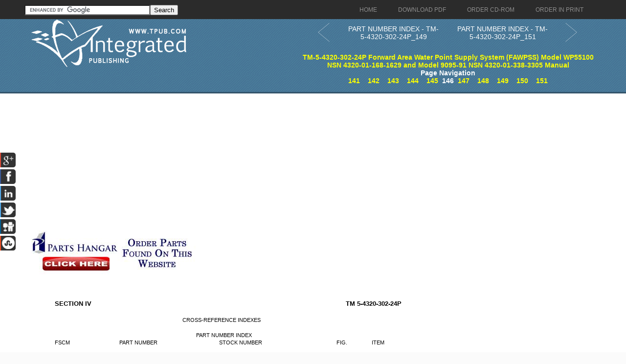

--- FILE ---
content_type: text/html; charset=UTF-8
request_url: https://waterpumps.tpub.com/TM-5-4320-302-24P/css/TM-5-4320-302-24P_150.htm
body_size: 6403
content:
<!DOCTYPE html>
<link rel="stylesheet" type="text/css" href="http://www.tpub.com/mobile.css">

<script type="text/javascript">
        var browser = navigator.appName;
        if (browser == "Microsoft Internet Explorer") {
            document.onkeydown=keydownie;
        } else {
            document.onkeydown=keydown;
        }
        function keydownie(e) {
            if (!e) var e = window.event;
            if (e.keyCode) {
                keycode = e.keyCode;
                if ((keycode == 39) || (keycode == 37)) {
                    window.event.keyCode = 0;
                }
            } else {
                keycode = e.which;
            }
            if (keycode == 37) {
                img = document.querySelector("img[src='http://www.tpub.com/arrowleft.jpg'],img[src='http://www.tpub.com/images/left.png']");
                window.location = img.parentElement.href;
                return false;
            } else if (keycode == 39) {
                img = document.querySelector("img[src='http://www.tpub.com/arrowright.jpg'],img[src='http://www.tpub.com/images/right.png']");
                window.location = img.parentElement.href;
                return false;
            }
        }
        function keydown(e) {
            if (e.which) {
                keycode = e.which;
            } else {
                keycode = e.keyCode;
            }
            if (keycode == 37) {
                img = document.querySelector("img[src='http://www.tpub.com/arrowleft.jpg'],img[src='http://www.tpub.com/images/left.png']");
                window.location = img.parentElement.href;
                return false;
            } else if (keycode == 39) {
                img = document.querySelector("img[src='http://www.tpub.com/arrowright.jpg'],img[src='http://www.tpub.com/images/right.png']");
                window.location = img.parentElement.href;
                return false;
            }
        }
</script>
<script>if (top!= self) top.location.replace(location);</script>
<script async
src="//pagead2.googlesyndication.com/pagead/js/adsbygoogle.js"></script>
<script>
  (adsbygoogle = window.adsbygoogle || []).push({
    google_ad_client: "ca-pub-8029680191306394",
    enable_page_level_ads: true
  });
</script>

<!DOCTYPE html PUBLIC "-//W3C//DTD XHTML 1.0 Transitional//EN" "http://www.w3.org/TR/xhtml1/DTD/xhtml1-transitional.dtd">

<html xmlns="http://www.w3.org/1999/xhtml">
	<HEAD>
	<title>PART NUMBER INDEX - TM-5-4320-302-24P_150</title><link rel="canonical" href="http://waterpumps.tpub.com/TM-5-4320-302-24P/css/TM-5-4320-302-24P_150.htm"/>
	<meta name="robots" content="index, follow" />
	<meta name="viewport" content="width=device-width, initial-scale=1, maximum-scale=1">
	<meta http-equiv="Content-Type" content="text/html; charset=UTF-8" />
	<link href="//www.tpub.com/css/style99.css" rel="stylesheet" type="text/css" />
	<link href="//www.tpub.com/css/respon.css" rel="stylesheet" type="text/css" />
	<script src="//ajax.googleapis.com/ajax/libs/jquery/2.1.0/jquery.min.js"></script>

	<link rel="stylesheet" href="//www.tpub.com/social/css/social.css" type="text/css" />
	<script src="//www.tpub.com/social/js/socialbars.js" type="text/javascript"></script>


	<!--ui_totop START -->
	<link href="//www.tpub.com/ui_totop/css/ui.totop.css" rel="stylesheet" />
	<!-- <script src="//www.tpub.com/ui_totop/js/jquery.ui.totop.js" charset="utf-8"></script> -->

	<script src="//ajax.googleapis.com/ajax/libs/jqueryui/1.10.4/jquery-ui.min.js"></script>
	<!-- ui_totop END -->
	<!-- superfish -->
	<link rel="stylesheet" media="screen" href="//www.tpub.com/superfish/css/superfish.css" />
	<script src="//www.tpub.com/superfish/js/superfish-1.4.8/js/hoverIntent.js"></script>
	<script src="//www.tpub.com/superfish/js/superfish-1.4.8/js/superfish.js"></script>
	<script src="//www.tpub.com/superfish/js/superfish-1.4.8/js/supersubs.js"></script>
	<script src="//www.tpub.com/js/selectnav.min.js"></script>
	<!-- ENDS superfish -->
	<style>
/* page size information */
.pg{position:relative;top:0px;left:0px;height:1056px;width:816px;}

/* some global information */
BODY{font-family:Arial,Helvetica,sans-serif;font-size:11px;color:#000000;background-color:#fbfbfb;}
A{text-decoration:none;}

/* text positioning information */
.ps0{font-weight:normal;font-size:11px;position:absolute;top:48px;left:48px;width:79px;}
.ps1{font-weight:normal;font-size:11px;position:absolute;top:48px;left:643px;width:126px;}
.ps2{font-weight:normal;font-size:11px;position:absolute;top:81px;left:309px;width:198px;}
.ps3{font-weight:normal;font-size:11px;position:absolute;top:112px;left:337px;width:142px;}
.ps4{font-weight:normal;font-size:11px;position:absolute;top:127px;left:48px;width:38px;}
.ps5{font-weight:normal;font-size:11px;position:absolute;top:127px;left:180px;width:98px;}
.ps6{font-weight:normal;font-size:11px;position:absolute;top:127px;left:384px;width:108px;}
.ps7{font-weight:normal;font-size:11px;position:absolute;top:127px;left:624px;width:26px;}
.ps8{font-weight:normal;font-size:11px;position:absolute;top:127px;left:696px;width:32px;}
.ps9{font-weight:normal;font-size:11px;position:absolute;top:158px;left:48px;width:38px;}
.ps10{font-weight:normal;font-size:11px;position:absolute;top:158px;left:162px;width:57px;}
.ps11{font-weight:normal;font-size:11px;position:absolute;top:158px;left:648px;width:15px;}
.ps12{font-weight:normal;font-size:11px;position:absolute;top:158px;left:725px;width:8px;}
.ps13{font-weight:normal;font-size:11px;position:absolute;top:173px;left:48px;width:38px;}
.ps14{font-weight:normal;font-size:11px;position:absolute;top:173px;left:162px;width:57px;}
.ps15{font-weight:normal;font-size:11px;position:absolute;top:173px;left:648px;width:15px;}
.ps16{font-weight:normal;font-size:11px;position:absolute;top:173px;left:725px;width:8px;}
.ps17{font-weight:normal;font-size:11px;position:absolute;top:189px;left:48px;width:38px;}
.ps18{font-weight:normal;font-size:11px;position:absolute;top:189px;left:162px;width:57px;}
.ps19{font-weight:normal;font-size:11px;position:absolute;top:189px;left:360px;width:112px;}
.ps20{font-weight:normal;font-size:11px;position:absolute;top:189px;left:648px;width:15px;}
.ps21{font-weight:normal;font-size:11px;position:absolute;top:189px;left:725px;width:8px;}
.ps22{font-weight:normal;font-size:11px;position:absolute;top:204px;left:48px;width:38px;}
.ps23{font-weight:normal;font-size:11px;position:absolute;top:204px;left:162px;width:57px;}
.ps24{font-weight:normal;font-size:11px;position:absolute;top:204px;left:360px;width:112px;}
.ps25{font-weight:normal;font-size:11px;position:absolute;top:204px;left:648px;width:15px;}
.ps26{font-weight:normal;font-size:11px;position:absolute;top:204px;left:717px;width:15px;}
.ps27{font-weight:normal;font-size:11px;position:absolute;top:219px;left:48px;width:38px;}
.ps28{font-weight:normal;font-size:11px;position:absolute;top:219px;left:162px;width:57px;}
.ps29{font-weight:normal;font-size:11px;position:absolute;top:219px;left:648px;width:15px;}
.ps30{font-weight:normal;font-size:11px;position:absolute;top:219px;left:725px;width:8px;}
.ps31{font-weight:normal;font-size:11px;position:absolute;top:235px;left:48px;width:38px;}
.ps32{font-weight:normal;font-size:11px;position:absolute;top:235px;left:162px;width:57px;}
.ps33{font-weight:normal;font-size:11px;position:absolute;top:235px;left:360px;width:110px;}
.ps34{font-weight:normal;font-size:11px;position:absolute;top:235px;left:648px;width:15px;}
.ps35{font-weight:normal;font-size:11px;position:absolute;top:235px;left:725px;width:8px;}
.ps36{font-weight:normal;font-size:11px;position:absolute;top:250px;left:48px;width:38px;}
.ps37{font-weight:normal;font-size:11px;position:absolute;top:250px;left:162px;width:57px;}
.ps38{font-weight:normal;font-size:11px;position:absolute;top:250px;left:648px;width:15px;}
.ps39{font-weight:normal;font-size:11px;position:absolute;top:250px;left:725px;width:8px;}
.ps40{font-weight:normal;font-size:11px;position:absolute;top:265px;left:48px;width:38px;}
.ps41{font-weight:normal;font-size:11px;position:absolute;top:265px;left:162px;width:57px;}
.ps42{font-weight:normal;font-size:11px;position:absolute;top:265px;left:648px;width:15px;}
.ps43{font-weight:normal;font-size:11px;position:absolute;top:265px;left:725px;width:8px;}
.ps44{font-weight:normal;font-size:11px;position:absolute;top:281px;left:48px;width:38px;}
.ps45{font-weight:normal;font-size:11px;position:absolute;top:281px;left:162px;width:57px;}
.ps46{font-weight:normal;font-size:11px;position:absolute;top:281px;left:648px;width:15px;}
.ps47{font-weight:normal;font-size:11px;position:absolute;top:281px;left:725px;width:8px;}
.ps48{font-weight:normal;font-size:11px;position:absolute;top:296px;left:48px;width:38px;}
.ps49{font-weight:normal;font-size:11px;position:absolute;top:296px;left:162px;width:57px;}
.ps50{font-weight:normal;font-size:11px;position:absolute;top:296px;left:648px;width:15px;}
.ps51{font-weight:normal;font-size:11px;position:absolute;top:296px;left:725px;width:8px;}
.ps52{font-weight:normal;font-size:11px;position:absolute;top:311px;left:48px;width:38px;}
.ps53{font-weight:normal;font-size:11px;position:absolute;top:311px;left:162px;width:57px;}
.ps54{font-weight:normal;font-size:11px;position:absolute;top:311px;left:648px;width:15px;}
.ps55{font-weight:normal;font-size:11px;position:absolute;top:311px;left:725px;width:8px;}
.ps56{font-weight:normal;font-size:11px;position:absolute;top:327px;left:648px;width:15px;}
.ps57{font-weight:normal;font-size:11px;position:absolute;top:327px;left:725px;width:8px;}
.ps58{font-weight:normal;font-size:11px;position:absolute;top:342px;left:648px;width:15px;}
.ps59{font-weight:normal;font-size:11px;position:absolute;top:342px;left:717px;width:15px;}
.ps60{font-weight:normal;font-size:11px;position:absolute;top:358px;left:48px;width:38px;}
.ps61{font-weight:normal;font-size:11px;position:absolute;top:358px;left:162px;width:57px;}
.ps62{font-weight:normal;font-size:11px;position:absolute;top:358px;left:648px;width:15px;}
.ps63{font-weight:normal;font-size:11px;position:absolute;top:358px;left:725px;width:8px;}
.ps64{font-weight:normal;font-size:11px;position:absolute;top:373px;left:48px;width:38px;}
.ps65{font-weight:normal;font-size:11px;position:absolute;top:373px;left:162px;width:57px;}
.ps66{font-weight:normal;font-size:11px;position:absolute;top:373px;left:360px;width:112px;}
.ps67{font-weight:normal;font-size:11px;position:absolute;top:373px;left:648px;width:15px;}
.ps68{font-weight:normal;font-size:11px;position:absolute;top:373px;left:725px;width:8px;}
.ps69{font-weight:normal;font-size:11px;position:absolute;top:388px;left:48px;width:38px;}
.ps70{font-weight:normal;font-size:11px;position:absolute;top:388px;left:162px;width:57px;}
.ps71{font-weight:normal;font-size:11px;position:absolute;top:388px;left:648px;width:15px;}
.ps72{font-weight:normal;font-size:11px;position:absolute;top:388px;left:717px;width:15px;}
.ps73{font-weight:normal;font-size:11px;position:absolute;top:404px;left:48px;width:38px;}
.ps74{font-weight:normal;font-size:11px;position:absolute;top:404px;left:162px;width:57px;}
.ps75{font-weight:normal;font-size:11px;position:absolute;top:404px;left:648px;width:15px;}
.ps76{font-weight:normal;font-size:11px;position:absolute;top:404px;left:717px;width:15px;}
.ps77{font-weight:normal;font-size:11px;position:absolute;top:419px;left:48px;width:38px;}
.ps78{font-weight:normal;font-size:11px;position:absolute;top:419px;left:162px;width:57px;}
.ps79{font-weight:normal;font-size:11px;position:absolute;top:419px;left:648px;width:15px;}
.ps80{font-weight:normal;font-size:11px;position:absolute;top:419px;left:717px;width:15px;}
.ps81{font-weight:normal;font-size:11px;position:absolute;top:434px;left:48px;width:38px;}
.ps82{font-weight:normal;font-size:11px;position:absolute;top:434px;left:162px;width:57px;}
.ps83{font-weight:normal;font-size:11px;position:absolute;top:434px;left:648px;width:15px;}
.ps84{font-weight:normal;font-size:11px;position:absolute;top:434px;left:725px;width:8px;}
.ps85{font-weight:normal;font-size:11px;position:absolute;top:450px;left:48px;width:38px;}
.ps86{font-weight:normal;font-size:11px;position:absolute;top:450px;left:162px;width:57px;}
.ps87{font-weight:normal;font-size:11px;position:absolute;top:450px;left:648px;width:15px;}
.ps88{font-weight:normal;font-size:11px;position:absolute;top:450px;left:725px;width:8px;}
.ps89{font-weight:normal;font-size:11px;position:absolute;top:465px;left:48px;width:38px;}
.ps90{font-weight:normal;font-size:11px;position:absolute;top:465px;left:162px;width:57px;}
.ps91{font-weight:normal;font-size:11px;position:absolute;top:465px;left:648px;width:15px;}
.ps92{font-weight:normal;font-size:11px;position:absolute;top:465px;left:717px;width:15px;}
.ps93{font-weight:normal;font-size:11px;position:absolute;top:480px;left:48px;width:38px;}
.ps94{font-weight:normal;font-size:11px;position:absolute;top:480px;left:162px;width:57px;}
.ps95{font-weight:normal;font-size:11px;position:absolute;top:480px;left:648px;width:15px;}
.ps96{font-weight:normal;font-size:11px;position:absolute;top:480px;left:725px;width:8px;}
.ps97{font-weight:normal;font-size:11px;position:absolute;top:496px;left:48px;width:38px;}
.ps98{font-weight:normal;font-size:11px;position:absolute;top:496px;left:162px;width:57px;}
.ps99{font-weight:normal;font-size:11px;position:absolute;top:496px;left:648px;width:15px;}
.ps100{font-weight:normal;font-size:11px;position:absolute;top:496px;left:725px;width:8px;}
.ps101{font-weight:normal;font-size:11px;position:absolute;top:511px;left:48px;width:38px;}
.ps102{font-weight:normal;font-size:11px;position:absolute;top:511px;left:162px;width:57px;}
.ps103{font-weight:normal;font-size:11px;position:absolute;top:511px;left:648px;width:15px;}
.ps104{font-weight:normal;font-size:11px;position:absolute;top:511px;left:725px;width:8px;}
.ps105{font-weight:normal;font-size:11px;position:absolute;top:526px;left:48px;width:38px;}
.ps106{font-weight:normal;font-size:11px;position:absolute;top:526px;left:162px;width:57px;}
.ps107{font-weight:normal;font-size:11px;position:absolute;top:526px;left:648px;width:15px;}
.ps108{font-weight:normal;font-size:11px;position:absolute;top:526px;left:725px;width:8px;}
.ps109{font-weight:normal;font-size:11px;position:absolute;top:542px;left:48px;width:38px;}
.ps110{font-weight:normal;font-size:11px;position:absolute;top:542px;left:162px;width:57px;}
.ps111{font-weight:normal;font-size:11px;position:absolute;top:542px;left:648px;width:15px;}
.ps112{font-weight:normal;font-size:11px;position:absolute;top:542px;left:725px;width:8px;}
.ps113{font-weight:normal;font-size:11px;position:absolute;top:557px;left:360px;width:112px;}
.ps114{font-weight:normal;font-size:11px;position:absolute;top:557px;left:648px;width:15px;}
.ps115{font-weight:normal;font-size:11px;position:absolute;top:557px;left:725px;width:8px;}
.ps116{font-weight:normal;font-size:11px;position:absolute;top:573px;left:648px;width:15px;}
.ps117{font-weight:normal;font-size:11px;position:absolute;top:573px;left:725px;width:8px;}
.ps118{font-weight:normal;font-size:11px;position:absolute;top:588px;left:648px;width:15px;}
.ps119{font-weight:normal;font-size:11px;position:absolute;top:588px;left:725px;width:8px;}
.ps120{font-weight:normal;font-size:11px;position:absolute;top:603px;left:48px;width:38px;}
.ps121{font-weight:normal;font-size:11px;position:absolute;top:603px;left:162px;width:57px;}
.ps122{font-weight:normal;font-size:11px;position:absolute;top:603px;left:648px;width:15px;}
.ps123{font-weight:normal;font-size:11px;position:absolute;top:603px;left:725px;width:8px;}
.ps124{font-weight:normal;font-size:11px;position:absolute;top:619px;left:648px;width:15px;}
.ps125{font-weight:normal;font-size:11px;position:absolute;top:619px;left:717px;width:15px;}
.ps126{font-weight:normal;font-size:11px;position:absolute;top:634px;left:48px;width:38px;}
.ps127{font-weight:normal;font-size:11px;position:absolute;top:634px;left:162px;width:57px;}
.ps128{font-weight:normal;font-size:11px;position:absolute;top:634px;left:360px;width:110px;}
.ps129{font-weight:normal;font-size:11px;position:absolute;top:634px;left:648px;width:15px;}
.ps130{font-weight:normal;font-size:11px;position:absolute;top:634px;left:725px;width:8px;}
.ps131{font-weight:normal;font-size:11px;position:absolute;top:649px;left:648px;width:15px;}
.ps132{font-weight:normal;font-size:11px;position:absolute;top:649px;left:725px;width:8px;}
.ps133{font-weight:normal;font-size:11px;position:absolute;top:665px;left:48px;width:38px;}
.ps134{font-weight:normal;font-size:11px;position:absolute;top:665px;left:162px;width:57px;}
.ps135{font-weight:normal;font-size:11px;position:absolute;top:665px;left:360px;width:112px;}
.ps136{font-weight:normal;font-size:11px;position:absolute;top:665px;left:648px;width:15px;}
.ps137{font-weight:normal;font-size:11px;position:absolute;top:665px;left:725px;width:8px;}
.ps138{font-weight:normal;font-size:11px;position:absolute;top:680px;left:48px;width:38px;}
.ps139{font-weight:normal;font-size:11px;position:absolute;top:680px;left:162px;width:57px;}
.ps140{font-weight:normal;font-size:11px;position:absolute;top:680px;left:648px;width:15px;}
.ps141{font-weight:normal;font-size:11px;position:absolute;top:680px;left:725px;width:8px;}
.ps142{font-weight:normal;font-size:11px;position:absolute;top:695px;left:648px;width:15px;}
.ps143{font-weight:normal;font-size:11px;position:absolute;top:695px;left:717px;width:15px;}
.ps144{font-weight:normal;font-size:11px;position:absolute;top:711px;left:360px;width:112px;}
.ps145{font-weight:normal;font-size:11px;position:absolute;top:711px;left:648px;width:15px;}
.ps146{font-weight:normal;font-size:11px;position:absolute;top:711px;left:725px;width:8px;}
.ps147{font-weight:normal;font-size:11px;position:absolute;top:726px;left:48px;width:38px;}
.ps148{font-weight:normal;font-size:11px;position:absolute;top:726px;left:162px;width:57px;}
.ps149{font-weight:normal;font-size:11px;position:absolute;top:726px;left:648px;width:15px;}
.ps150{font-weight:normal;font-size:11px;position:absolute;top:726px;left:717px;width:15px;}
.ps151{font-weight:normal;font-size:11px;position:absolute;top:742px;left:648px;width:15px;}
.ps152{font-weight:normal;font-size:11px;position:absolute;top:742px;left:725px;width:8px;}
.ps153{font-weight:normal;font-size:11px;position:absolute;top:757px;left:48px;width:38px;}
.ps154{font-weight:normal;font-size:11px;position:absolute;top:757px;left:162px;width:57px;}
.ps155{font-weight:normal;font-size:11px;position:absolute;top:757px;left:648px;width:15px;}
.ps156{font-weight:normal;font-size:11px;position:absolute;top:757px;left:717px;width:15px;}
.ps157{font-weight:normal;font-size:11px;position:absolute;top:772px;left:48px;width:38px;}
.ps158{font-weight:normal;font-size:11px;position:absolute;top:772px;left:162px;width:57px;}
.ps159{font-weight:normal;font-size:11px;position:absolute;top:772px;left:648px;width:15px;}
.ps160{font-weight:normal;font-size:11px;position:absolute;top:772px;left:725px;width:8px;}
.ps161{font-weight:normal;font-size:11px;position:absolute;top:788px;left:648px;width:15px;}
.ps162{font-weight:normal;font-size:11px;position:absolute;top:788px;left:717px;width:15px;}
.ps163{font-weight:normal;font-size:11px;position:absolute;top:803px;left:48px;width:38px;}
.ps164{font-weight:normal;font-size:11px;position:absolute;top:803px;left:162px;width:57px;}
.ps165{font-weight:normal;font-size:11px;position:absolute;top:803px;left:648px;width:15px;}
.ps166{font-weight:normal;font-size:11px;position:absolute;top:803px;left:725px;width:8px;}
.ps167{font-weight:normal;font-size:11px;position:absolute;top:818px;left:48px;width:38px;}
.ps168{font-weight:normal;font-size:11px;position:absolute;top:818px;left:162px;width:57px;}
.ps169{font-weight:normal;font-size:11px;position:absolute;top:818px;left:648px;width:15px;}
.ps170{font-weight:normal;font-size:11px;position:absolute;top:818px;left:725px;width:8px;}
.ps171{font-weight:normal;font-size:11px;position:absolute;top:834px;left:48px;width:38px;}
.ps172{font-weight:normal;font-size:11px;position:absolute;top:834px;left:162px;width:57px;}
.ps173{font-weight:normal;font-size:11px;position:absolute;top:834px;left:648px;width:15px;}
.ps174{font-weight:normal;font-size:11px;position:absolute;top:834px;left:717px;width:15px;}
.ps175{font-weight:normal;font-size:11px;position:absolute;top:849px;left:48px;width:38px;}
.ps176{font-weight:normal;font-size:11px;position:absolute;top:849px;left:162px;width:57px;}
.ps177{font-weight:normal;font-size:11px;position:absolute;top:849px;left:648px;width:15px;}
.ps178{font-weight:normal;font-size:11px;position:absolute;top:849px;left:725px;width:8px;}
.ps179{font-weight:normal;font-size:11px;position:absolute;top:864px;left:48px;width:38px;}
.ps180{font-weight:normal;font-size:11px;position:absolute;top:864px;left:162px;width:57px;}
.ps181{font-weight:normal;font-size:11px;position:absolute;top:864px;left:648px;width:15px;}
.ps182{font-weight:normal;font-size:11px;position:absolute;top:864px;left:725px;width:8px;}
.ps183{font-weight:normal;font-size:11px;position:absolute;top:880px;left:48px;width:38px;}
.ps184{font-weight:normal;font-size:11px;position:absolute;top:880px;left:162px;width:57px;}
.ps185{font-weight:normal;font-size:11px;position:absolute;top:880px;left:648px;width:15px;}
.ps186{font-weight:normal;font-size:11px;position:absolute;top:880px;left:717px;width:15px;}
.ps187{font-weight:normal;font-size:11px;position:absolute;top:895px;left:48px;width:38px;}
.ps188{font-weight:normal;font-size:11px;position:absolute;top:895px;left:162px;width:57px;}
.ps189{font-weight:normal;font-size:11px;position:absolute;top:895px;left:360px;width:112px;}
.ps190{font-weight:normal;font-size:11px;position:absolute;top:895px;left:648px;width:15px;}
.ps191{font-weight:normal;font-size:11px;position:absolute;top:895px;left:717px;width:15px;}
.ps192{font-weight:normal;font-size:11px;position:absolute;top:910px;left:48px;width:38px;}
.ps193{font-weight:normal;font-size:11px;position:absolute;top:910px;left:162px;width:57px;}
.ps194{font-weight:normal;font-size:11px;position:absolute;top:910px;left:648px;width:15px;}
.ps195{font-weight:normal;font-size:11px;position:absolute;top:910px;left:725px;width:8px;}
.ps196{font-weight:normal;font-size:11px;position:absolute;top:926px;left:48px;width:38px;}
.ps197{font-weight:normal;font-size:11px;position:absolute;top:926px;left:162px;width:57px;}
.ps198{font-weight:normal;font-size:11px;position:absolute;top:926px;left:648px;width:15px;}
.ps199{font-weight:normal;font-size:11px;position:absolute;top:926px;left:707px;width:25px;}
.ps200{font-weight:normal;font-size:11px;position:absolute;top:954px;left:400px;width:16px;}

/* font properties information */
.ft0{font-weight:bold;font-size:13px;}

/* nested font properties infomation */

/* bitmap image information */

-->
 </style>

	</HEAD>
	<BODY>

<div id="socialside">
</div>

    <div class="body_pattern">
      <div class="header_res">
        <div class="main_resize">


          <div class="header_res_text">
          <div class="header_res_text_search"><form action="//www.google.com" id="cse-search-box" target="_blank"><div><input type="hidden" name="cx" value="partner-pub-8029680191306394:9289819292" /><input type="hidden" name="ie" value="UTF-8" /><input type="text" name="q" size="30" /><input type="submit" name="sa" value="Search" /></div></form><script type="text/javascript" src="//www.google.com/coop/cse/brand?form=cse-search-box&amp;lang=en"></script></div>
          </div>

          <nav> 
		<ul id="nav" class="sf-menu">
		  <li><a href="//www.tpub.com" class="menu_navigation"><span>Home</span></a>
		  <li><a href="http://archive.tpub-products.com" class="menu_navigation"><span>Download PDF</span></a></li>
		  <li><a href="http://archive.tpub-products.com" class="menu_navigation"><span>Order CD-ROM</span></a></li>
		  <li><a href="http://archive.tpub-products.com" class="menu_navigation"><span>Order in Print</span></a></li>
		</ul>
          </nav>
          <!-- /menu -->
          <div class="clr"></div>
          <div class="logo"><a href="//www.tpub.com"><img src="//www.tpub.com/images/logo.png"></a></div>
	<div class="naviwhole">
<table><tr><td>
	<div class="leftnavi"><table width="100%"><tr><td><a href="TM-5-4320-302-24P_149.htm"><button class="arrow leftarrow"><svg xmlns="http://www.w3.org/2000/svg" xmlns:xlink="http://www.w3.org/1999/xlink" width="60px" height="40px" viewBox="0 0 50 80" xml:space="preserve"><polyline fill="none" stroke="#FFFFFF" stroke-width="1" stroke-linecap="round" stroke-linejoin="round" points="45.63,75.8 0.375,38.087 45.63,0.375"/></svg></button></a></td><td><a href="TM-5-4320-302-24P_149.htm">PART NUMBER INDEX - TM-5-4320-302-24P_149</a></td></tr></table></div>
</td><td>
	<div class="rightnavi"><table width="100%"><tr><td><a href="TM-5-4320-302-24P_151.htm">PART NUMBER INDEX - TM-5-4320-302-24P_151</td><td><button class="arrow rightarrow"><svg xmlns="http://www.w3.org/2000/svg" xmlns:xlink="http://www.w3.org/1999/xlink" width="60px" height="40px" viewBox="0 0 50 80" xml:space="preserve"><polyline fill="none" stroke="#FFFFFF" stroke-width="1" stroke-linecap="round" stroke-linejoin="round" points="0.375,0.375 45.63,38.087 0.375,75.8"/></svg></button></a></td></tr></table></div><br>
</td></tr></table>

	<div class="pagenavi"><a href="../index.html">TM-5-4320-302-24P Forward Area Water Point Supply System (FAWPSS) Model WP55100 NSN 4320-01-168-1629 and Model 9095-91 NSN 4320-01-338-3305 Manual</a><br>Page Navigation<br>&nbsp;&nbsp;<a href="TM-5-4320-302-24P_145.htm" title="NATIONAL STOCK NUMBER INDEX - TM-5-4320-302-24P_145" class="tooltip">141</a>&nbsp;&nbsp;&nbsp;&nbsp;<a href="TM-5-4320-302-24P_146.htm" title="CROSS-REFERENCE INDEXES - TM-5-4320-302-24P_146" class="tooltip">142</a>&nbsp;&nbsp;&nbsp;&nbsp;<a href="TM-5-4320-302-24P_147.htm" title="PART NUMBER INDEX - TM-5-4320-302-24P_147" class="tooltip">143</a>&nbsp;&nbsp;&nbsp;&nbsp;<a href="TM-5-4320-302-24P_148.htm" title="PART NUMBER INDEX - TM-5-4320-302-24P_148" class="tooltip">144</a>&nbsp;&nbsp;&nbsp;&nbsp;<a href="TM-5-4320-302-24P_149.htm" title="PART NUMBER INDEX - TM-5-4320-302-24P_149" class="tooltip">145</a>&nbsp;&nbsp;146&nbsp;&nbsp;<a href="TM-5-4320-302-24P_151.htm" title="PART NUMBER INDEX - TM-5-4320-302-24P_151" class="tooltip">147</a>&nbsp;&nbsp;&nbsp;&nbsp;<a href="TM-5-4320-302-24P_152.htm" title="PART NUMBER INDEX - TM-5-4320-302-24P_152" class="tooltip">148</a>&nbsp;&nbsp;&nbsp;&nbsp;<a href="TM-5-4320-302-24P_153.htm" title="PART NUMBER INDEX - TM-5-4320-302-24P_153" class="tooltip">149</a>&nbsp;&nbsp;&nbsp;&nbsp;<a href="TM-5-4320-302-24P_154.htm" title="PART NUMBER INDEX - TM-5-4320-302-24P_154" class="tooltip">150</a>&nbsp;&nbsp;&nbsp;&nbsp;<a href="TM-5-4320-302-24P_155.htm" title="PART NUMBER INDEX - TM-5-4320-302-24P_155" class="tooltip">151</a>&nbsp;&nbsp;</div>





</div>
          <div class="RSS"> 
</div>
          <div class="clr"></div>
        </div>
        <div class="clr"></div>
        
        <!--main_resize end  -->
        <div class="clr"></div>
      </div>
      <div class="clr"></div>
      <div class="main_resize" id="gallery">
        <div class="columns">
          <div class="clr"></div>
          <div class="content_blog">
		<script async src="//pagead2.googlesyndication.com/pagead/js/adsbygoogle.js"></script>
		<!-- Tpub-Top -->
		<ins class="adsbygoogle"
		     style="display:block"
		     data-ad-client="ca-pub-8029680191306394"
		     data-ad-slot="6477295296"
		     data-ad-format="auto"></ins>
		<script>
		(adsbygoogle = window.adsbygoogle || []).push({});
		</script>            
          </div>
            <div class="some_blog">
		<a href="http://www.partshangar.com/rfq.htm" target="_blank"><img src="//www.tpub.com/parts.jpg"></a>
            </div>
          <div class="clr"></div>
        </div>
        

        <div class="columns">
          <div class="clr"></div>
          <div class="content_blog">
		<div class="pos1"><div class="pg">

<!-- bitmap and vector images are written here --><!-- google_ad_section_start -->

<!-- text starts here -->
<span class="ps0"><nobr><span class="ft0">SECTION IV</span></nobr></span>
<span class="ps1"><nobr><span class="ft0">TM 5-4320-302-24P</span></nobr></span>
<span class="ps2"><nobr>CROSS-REFERENCE INDEXES</nobr></span>
<span class="ps3"><nobr>PART NUMBER INDEX</nobr></span>
<span class="ps4"><nobr>FSCM</nobr></span>
<span class="ps5"><nobr>PART NUMBER</nobr></span>
<span class="ps6"><nobr>STOCK NUMBER</nobr></span>
<span class="ps7"><nobr>FIG.</nobr></span>
<span class="ps8"><nobr>ITEM</nobr></span>
<span class="ps9"><nobr>62445</nobr></span>
<span class="ps10"><nobr>111 2266</nobr></span>
<span class="ps11"><nobr>50</nobr></span>
<span class="ps12"><nobr>3</nobr></span>
<span class="ps13"><nobr>62445</nobr></span>
<span class="ps14"><nobr>111 2290</nobr></span>
<span class="ps15"><nobr>44</nobr></span>
<span class="ps16"><nobr>1</nobr></span>
<span class="ps17"><nobr>62445</nobr></span>
<span class="ps18"><nobr>111 2307</nobr></span>
<span class="ps19"><nobr><a href="http://bolts.tpub.com/296/01-250-3663.htm">5306-01-250-3663</a></nobr></span>
<span class="ps20"><nobr>26</nobr></span>
<span class="ps21"><nobr>6</nobr></span>
<span class="ps22"><nobr>62445</nobr></span>
<span class="ps23"><nobr>111 2311</nobr></span>
<span class="ps24"><nobr><a href="http://bolts.tpub.com/296/01-250-3640.htm">5306-01-250-3640</a></nobr></span>
<span class="ps25"><nobr>26</nobr></span>
<span class="ps26"><nobr>15</nobr></span>
<span class="ps27"><nobr>62445</nobr></span>
<span class="ps28"><nobr>111 2326</nobr></span>
<span class="ps29"><nobr>51</nobr></span>
<span class="ps30"><nobr>5</nobr></span>
<span class="ps31"><nobr>62445</nobr></span>
<span class="ps32"><nobr>111 2333</nobr></span>
<span class="ps33"><nobr><a href="http://screws.tpub.com/643/01-239-2283.htm">5305-01-239-2283</a></nobr></span>
<span class="ps34"><nobr>39</nobr></span>
<span class="ps35"><nobr>1</nobr></span>
<span class="ps36"><nobr>62445</nobr></span>
<span class="ps37"><nobr>111 2372</nobr></span>
<span class="ps38"><nobr>45</nobr></span>
<span class="ps39"><nobr>7</nobr></span>
<span class="ps40"><nobr>62445</nobr></span>
<span class="ps41"><nobr>111 2429</nobr></span>
<span class="ps42"><nobr>31</nobr></span>
<span class="ps43"><nobr>7</nobr></span>
<span class="ps44"><nobr>62445</nobr></span>
<span class="ps45"><nobr>111 2451</nobr></span>
<span class="ps46"><nobr>31</nobr></span>
<span class="ps47"><nobr>3</nobr></span>
<span class="ps48"><nobr>62445</nobr></span>
<span class="ps49"><nobr>111 2811</nobr></span>
<span class="ps50"><nobr>45</nobr></span>
<span class="ps51"><nobr>4</nobr></span>
<span class="ps52"><nobr>62445</nobr></span>
<span class="ps53"><nobr>111 2813</nobr></span>
<span class="ps54"><nobr>32</nobr></span>
<span class="ps55"><nobr>6</nobr></span>
<span class="ps56"><nobr>33</nobr></span>
<span class="ps57"><nobr>2</nobr></span>
<span class="ps58"><nobr>49</nobr></span>
<span class="ps59"><nobr>17</nobr></span>
<span class="ps60"><nobr>62445</nobr></span>
<span class="ps61"><nobr>111 2823</nobr></span>
<span class="ps62"><nobr>45</nobr></span>
<span class="ps63"><nobr>8</nobr></span>
<span class="ps64"><nobr>62445</nobr></span>
<span class="ps65"><nobr>111 2858</nobr></span>
<span class="ps66"><nobr><a href="http://nutsandwashers.tpub.com/580/01-195-5845.htm">5310-01-195-5845</a></nobr></span>
<span class="ps67"><nobr>25</nobr></span>
<span class="ps68"><nobr>4</nobr></span>
<span class="ps69"><nobr>62445</nobr></span>
<span class="ps70"><nobr>111 3146</nobr></span>
<span class="ps71"><nobr>49</nobr></span>
<span class="ps72"><nobr>15</nobr></span>
<span class="ps73"><nobr>62445</nobr></span>
<span class="ps74"><nobr>111 3363</nobr></span>
<span class="ps75"><nobr>29</nobr></span>
<span class="ps76"><nobr>11</nobr></span>
<span class="ps77"><nobr>62445</nobr></span>
<span class="ps78"><nobr>111 3476</nobr></span>
<span class="ps79"><nobr>49</nobr></span>
<span class="ps80"><nobr>12</nobr></span>
<span class="ps81"><nobr>62445</nobr></span>
<span class="ps82"><nobr>111 5333</nobr></span>
<span class="ps83"><nobr>29</nobr></span>
<span class="ps84"><nobr>1</nobr></span>
<span class="ps85"><nobr>62445</nobr></span>
<span class="ps86"><nobr>111 5406</nobr></span>
<span class="ps87"><nobr>55</nobr></span>
<span class="ps88"><nobr>4</nobr></span>
<span class="ps89"><nobr>62445</nobr></span>
<span class="ps90"><nobr>111 5433</nobr></span>
<span class="ps91"><nobr>29</nobr></span>
<span class="ps92"><nobr>10</nobr></span>
<span class="ps93"><nobr>62445</nobr></span>
<span class="ps94"><nobr>111 5437</nobr></span>
<span class="ps95"><nobr>45</nobr></span>
<span class="ps96"><nobr>1</nobr></span>
<span class="ps97"><nobr>62445</nobr></span>
<span class="ps98"><nobr>111 5450</nobr></span>
<span class="ps99"><nobr>59</nobr></span>
<span class="ps100"><nobr>3</nobr></span>
<span class="ps101"><nobr>62445</nobr></span>
<span class="ps102"><nobr>111 6956</nobr></span>
<span class="ps103"><nobr>54</nobr></span>
<span class="ps104"><nobr>6</nobr></span>
<span class="ps105"><nobr>62445</nobr></span>
<span class="ps106"><nobr>111 7930</nobr></span>
<span class="ps107"><nobr>46</nobr></span>
<span class="ps108"><nobr>4</nobr></span>
<span class="ps109"><nobr>62445</nobr></span>
<span class="ps110"><nobr>111 8641</nobr></span>
<span class="ps111"><nobr>31</nobr></span>
<span class="ps112"><nobr>9</nobr></span>
<span class="ps113"><nobr><a href="http://nutsandwashers.tpub.com/572/01-188-1008.htm">5310-01-188-1008</a></nobr></span>
<span class="ps114"><nobr>35</nobr></span>
<span class="ps115"><nobr>3</nobr></span>
<span class="ps116"><nobr>44</nobr></span>
<span class="ps117"><nobr>2</nobr></span>
<span class="ps118"><nobr>52</nobr></span>
<span class="ps119"><nobr>2</nobr></span>
<span class="ps120"><nobr>62445</nobr></span>
<span class="ps121"><nobr>111 8647</nobr></span>
<span class="ps122"><nobr>28</nobr></span>
<span class="ps123"><nobr>2</nobr></span>
<span class="ps124"><nobr>46</nobr></span>
<span class="ps125"><nobr>23</nobr></span>
<span class="ps126"><nobr>62445</nobr></span>
<span class="ps127"><nobr>111 8659</nobr></span>
<span class="ps128"><nobr><a href="http://nutsandwashers.tpub.com/631/01-250-3730.htm">5310-01-250-3730</a></nobr></span>
<span class="ps129"><nobr>28</nobr></span>
<span class="ps130"><nobr>7</nobr></span>
<span class="ps131"><nobr>30</nobr></span>
<span class="ps132"><nobr>2</nobr></span>
<span class="ps133"><nobr>62445</nobr></span>
<span class="ps134"><nobr>111 8672</nobr></span>
<span class="ps135"><nobr><a href="http://nutsandwashers.tpub.com/631/01-250-3734.htm">5310-01-250-3734</a></nobr></span>
<span class="ps136"><nobr>35</nobr></span>
<span class="ps137"><nobr>5</nobr></span>
<span class="ps138"><nobr>62445</nobr></span>
<span class="ps139"><nobr>111 8673</nobr></span>
<span class="ps140"><nobr>32</nobr></span>
<span class="ps141"><nobr>5</nobr></span>
<span class="ps142"><nobr>37</nobr></span>
<span class="ps143"><nobr>19</nobr></span>
<span class="ps144"><nobr>5330-01-012-8854</nobr></span>
<span class="ps145"><nobr>50</nobr></span>
<span class="ps146"><nobr>2</nobr></span>
<span class="ps147"><nobr>62445</nobr></span>
<span class="ps148"><nobr>111 8688</nobr></span>
<span class="ps149"><nobr>31</nobr></span>
<span class="ps150"><nobr>11</nobr></span>
<span class="ps151"><nobr>32</nobr></span>
<span class="ps152"><nobr>2</nobr></span>
<span class="ps153"><nobr>62445</nobr></span>
<span class="ps154"><nobr>111 8693</nobr></span>
<span class="ps155"><nobr>30</nobr></span>
<span class="ps156"><nobr>15</nobr></span>
<span class="ps157"><nobr>62445</nobr></span>
<span class="ps158"><nobr>111 8706</nobr></span>
<span class="ps159"><nobr>44</nobr></span>
<span class="ps160"><nobr>8</nobr></span>
<span class="ps161"><nobr>61</nobr></span>
<span class="ps162"><nobr>10</nobr></span>
<span class="ps163"><nobr>62445</nobr></span>
<span class="ps164"><nobr>111 8736</nobr></span>
<span class="ps165"><nobr>44</nobr></span>
<span class="ps166"><nobr>6</nobr></span>
<span class="ps167"><nobr>62445</nobr></span>
<span class="ps168"><nobr>111 8760</nobr></span>
<span class="ps169"><nobr>48</nobr></span>
<span class="ps170"><nobr>3</nobr></span>
<span class="ps171"><nobr>62445</nobr></span>
<span class="ps172"><nobr>111 8960</nobr></span>
<span class="ps173"><nobr>31</nobr></span>
<span class="ps174"><nobr>10</nobr></span>
<span class="ps175"><nobr>62445</nobr></span>
<span class="ps176"><nobr>111 8964</nobr></span>
<span class="ps177"><nobr>44</nobr></span>
<span class="ps178"><nobr>7</nobr></span>
<span class="ps179"><nobr>62445</nobr></span>
<span class="ps180"><nobr>111 8979</nobr></span>
<span class="ps181"><nobr>44</nobr></span>
<span class="ps182"><nobr>5</nobr></span>
<span class="ps183"><nobr>62445</nobr></span>
<span class="ps184"><nobr>111 8997</nobr></span>
<span class="ps185"><nobr>28</nobr></span>
<span class="ps186"><nobr>12</nobr></span>
<span class="ps187"><nobr>62445</nobr></span>
<span class="ps188"><nobr>111 9038</nobr></span>
<span class="ps189"><nobr><a href="http://hosenadpipelubrication.tpub.com/505/01-250-3760.htm">4730-01-250-3760</a></nobr></span>
<span class="ps190"><nobr>28</nobr></span>
<span class="ps191"><nobr>10</nobr></span>
<span class="ps192"><nobr>62445</nobr></span>
<span class="ps193"><nobr>111 9176</nobr></span>
<span class="ps194"><nobr>28</nobr></span>
<span class="ps195"><nobr>8</nobr></span>
<span class="ps196"><nobr>62445</nobr></span>
<span class="ps197"><nobr>111 9231</nobr></span>
<span class="ps198"><nobr>28</nobr></span>
<span class="ps199"><nobr>4 &#189;&#160;l</nobr></span>
<span class="ps200"><nobr><span class="ft0">I-8</span></nobr></span>

</div><br>
</div>
          </div>
            <div class="some_blog">
		<script async src="//pagead2.googlesyndication.com/pagead/js/adsbygoogle.js"></script>
		<!-- Tpub-Right -->
		<ins class="adsbygoogle"
		     style="display:block"
		     data-ad-client="ca-pub-8029680191306394"
		     data-ad-slot="9884760099"
		     data-ad-format="auto"></ins>
		<script>
		(adsbygoogle = window.adsbygoogle || []).push({});
		</script>
<br><br><br><br><a href="https://www.securehalo.com/cybersecurity-architecture-infrastructure-services"><img src="//www.tpub.com/assessment.png" alt="Managed Security Service Provider"></a><br>
<script type="text/javascript">

  var _gaq = _gaq || [];
  _gaq.push(['_setAccount', 'UA-557784-1']);
  _gaq.push(['_setDomainName', 'tpub.com']);
  _gaq.push(['_trackPageview']);

  (function() {
    var ga = document.createElement('script'); ga.type = 'text/javascript'; ga.async = true;
    ga.src = ('https:' == document.location.protocol ? 'https://ssl' : 'http://www') + '.google-analytics.com/ga.js';
    var s = document.getElementsByTagName('script')[0]; s.parentNode.insertBefore(ga, s);
  })();

</script>
            </div>
          <div class="clr"></div>
        </div>

	<div class="columns">
          <div class="clr"></div>
          <div class="content_blog">
		<script async src="//pagead2.googlesyndication.com/pagead/js/adsbygoogle.js"></script>
		<!-- Tpub-Top -->
		<ins class="adsbygoogle"
		     style="display:block"
		     data-ad-client="ca-pub-8029680191306394"
		     data-ad-slot="6477295296"
		     data-ad-format="auto"></ins>
		<script>
		(adsbygoogle = window.adsbygoogle || []).push({});
		</script>            
          </div>
            <div class="some_blog">
		<a href="http://www.partshangar.com/rfq.htm" target="_blank"><img src="//www.tpub.com/parts.jpg"></a>
            </div>
          <div class="clr"></div>
        </div>


        <!--main_resize end  --> 
        
      </div>
      <div class="prefooter">
        <div class="main_resize">
          <div class="columns">
            <div class="pref_blog">
              <p><a href="//www.tpub.com/privacy.htm">Privacy Statement</a><br />
             <a href="//www.tpub.com/index/index.htm">Press Release</a><br />
             <a href="//www.tpub.com/contact.htm">Contact</a><br />
              </p>
            </div>
            <div class="clr"></div>
          </div>
          <div class="clr"></div>
        </div>
        <!--main_resize end  -->
        <div class="clr"></div>
      </div>
      <div class="footer">
        <div class="main_resize"> &copy; Copyright Integrated Publishing, Inc.. All Rights Reserved.   </div>
        <!--main_resize end  -->
        <div class="clr"></div>
      </div>
      <div class="clr"></div>
    </div>
</BODY>
</html>
<div itemscope itemtype="http://schema.org/Organization">
<div align="center"><table border="0" width="500" cellpadding="2"><tr><td>
<p align="right"><a itemprop="url" href="//www.tpub.com">
<img itemprop="logo" src="//www.tpub.com/75logo.png" width="50"/></a></td><td>
<font face="Arial" size="1"><span itemprop="name">Integrated Publishing, Inc. - A (SDVOSB) Service Disabled Veteran Owned Small Business</span></font>
<div itemprop="address" itemscope itemtype="http://schema.org/PostalAddress">
<font face="Arial" size="1">
</span></font></td></tr></table></div></div></center></div></div>
</html>




--- FILE ---
content_type: text/html; charset=utf-8
request_url: https://www.google.com/recaptcha/api2/aframe
body_size: 109
content:
<!DOCTYPE HTML><html><head><meta http-equiv="content-type" content="text/html; charset=UTF-8"></head><body><script nonce="gLVRqLn6xymNsD9ik8uIAw">/** Anti-fraud and anti-abuse applications only. See google.com/recaptcha */ try{var clients={'sodar':'https://pagead2.googlesyndication.com/pagead/sodar?'};window.addEventListener("message",function(a){try{if(a.source===window.parent){var b=JSON.parse(a.data);var c=clients[b['id']];if(c){var d=document.createElement('img');d.src=c+b['params']+'&rc='+(localStorage.getItem("rc::a")?sessionStorage.getItem("rc::b"):"");window.document.body.appendChild(d);sessionStorage.setItem("rc::e",parseInt(sessionStorage.getItem("rc::e")||0)+1);localStorage.setItem("rc::h",'1769373939783');}}}catch(b){}});window.parent.postMessage("_grecaptcha_ready", "*");}catch(b){}</script></body></html>